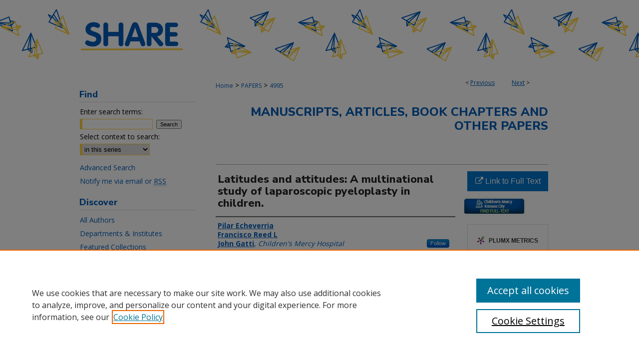

--- FILE ---
content_type: text/html; charset=UTF-8
request_url: https://scholarlyexchange.childrensmercy.org/papers/4995/
body_size: 9437
content:

<!DOCTYPE html>
<html lang="en">
<head><!-- inj yui3-seed: --><script type='text/javascript' src='//cdnjs.cloudflare.com/ajax/libs/yui/3.6.0/yui/yui-min.js'></script><script type='text/javascript' src='//ajax.googleapis.com/ajax/libs/jquery/1.10.2/jquery.min.js'></script><!-- Adobe Analytics --><script type='text/javascript' src='https://assets.adobedtm.com/4a848ae9611a/d0e96722185b/launch-d525bb0064d8.min.js'></script><script type='text/javascript' src=/assets/nr_browser_production.js></script>

<!-- def.1 -->
<meta charset="utf-8">
<meta name="viewport" content="width=device-width">
<title>
"Latitudes and attitudes: A multinational study of laparoscopic pyelopl" by Pilar Echeverria, Francisco Reed L et al.
</title>


<!-- FILE article_meta-tags.inc --><!-- FILE: /srv/sequoia/main/data/assets/site/article_meta-tags.inc -->
<meta itemprop="name" content="Latitudes and attitudes: A multinational study of laparoscopic pyeloplasty in children.">
<meta property="og:title" content="Latitudes and attitudes: A multinational study of laparoscopic pyeloplasty in children.">
<meta name="twitter:title" content="Latitudes and attitudes: A multinational study of laparoscopic pyeloplasty in children.">
<meta property="article:author" content="Pilar Echeverria">
<meta name="author" content="Pilar Echeverria">
<meta property="article:author" content="Francisco Reed L">
<meta name="author" content="Francisco Reed L">
<meta property="article:author" content="John Gatti">
<meta name="author" content="John Gatti">
<meta property="article:author" content="Luis H Braga">
<meta name="author" content="Luis H Braga">
<meta property="article:author" content="Abraham Cherian">
<meta name="author" content="Abraham Cherian">
<meta property="article:author" content="Luis Garcia-Aparicio">
<meta name="author" content="Luis Garcia-Aparicio">
<meta property="article:author" content="Peter Metcalfe">
<meta name="author" content="Peter Metcalfe">
<meta property="article:author" content="Javier Ruiz">
<meta name="author" content="Javier Ruiz">
<meta property="article:author" content="Juan I Bortagaray">
<meta name="author" content="Juan I Bortagaray">
<meta property="article:author" content="Oriol Martin-Sole">
<meta name="author" content="Oriol Martin-Sole">
<meta property="article:author" content="Marc David Leclair">
<meta name="author" content="Marc David Leclair">
<meta property="article:author" content="Anna Bujons">
<meta name="author" content="Anna Bujons">
<meta property="article:author" content="Francisco de Badiola">
<meta name="author" content="Francisco de Badiola">
<meta property="article:author" content="Robert Coleman">
<meta name="author" content="Robert Coleman">
<meta property="article:author" content="Nathalie R Webb">
<meta name="author" content="Nathalie R Webb">
<meta property="article:author" content="Juan Pablo Corbetta">
<meta name="author" content="Juan Pablo Corbetta">
<meta property="article:author" content="Juan Manuel Moldes">
<meta name="author" content="Juan Manuel Moldes">
<meta property="article:author" content="Imran Mushtaq">
<meta name="author" content="Imran Mushtaq">
<meta property="article:author" content="Pedro-Jose Lopez">
<meta name="author" content="Pedro-Jose Lopez">
<meta name="robots" content="noodp, noydir">
<meta name="description" content="PURPOSE: The Anderson-Hynes technique has been the treatment of choice for primary ureteropelvic junction obstruction in children. Laparoscopic approach has shown similar outcomes to open, with advantages of shorter hospital stay and less pain. We reviewed the experience of 11 geographically diverse, tertiary pediatric urology institutions focusing on the outcomes and complications of laparoscopic pyeloplasty.
MATERIALS AND METHODS: A descriptive, retrospective study was conducted evaluating patients undergoing Anderson-Hynes dismembered laparoscopic pyeloplasty. Centers from four different continents participated. Demographic data, perioperative management, results, and complications are described.
RESULTS: Over a 9-year period, 744 laparoscopic pyeloplasties were performed in 743 patients. Mean follow-up was 31 months (6-120m). Mean age at surgery was 82 months (1 w-19 y). Median operative time was 177 min. An internal stent was placed in 648 patients (87%). A catheter was placed for bladder drainage in 702 patients (94%). Conversion to open pyeloplasty was necessary in seven patients. Average length of hospital stay was 2.8 days. Mean time of analgesic requirement was 3.2 days. Complications, according to Clavien-Dindo classification, were observed in 56 patients (7.5%); 10 (1%) were Clavien-Dindo IIIb. Treatment failure occurred in 35 cases with 30 requiring redo pyeloplasty (4%) and 5 cases requiring nephrectomy (0.6%).
CONCLUSION: We have described the laparoscopic pyeloplasty experience of institutions with diverse cultural and economic backgrounds. They had very similar outcomes, in agreement with previously published data. Based on these findings, we conclude that laparoscopic pyeloplasty is safe and successful in diverse geographics areas of the world.">
<meta itemprop="description" content="PURPOSE: The Anderson-Hynes technique has been the treatment of choice for primary ureteropelvic junction obstruction in children. Laparoscopic approach has shown similar outcomes to open, with advantages of shorter hospital stay and less pain. We reviewed the experience of 11 geographically diverse, tertiary pediatric urology institutions focusing on the outcomes and complications of laparoscopic pyeloplasty.
MATERIALS AND METHODS: A descriptive, retrospective study was conducted evaluating patients undergoing Anderson-Hynes dismembered laparoscopic pyeloplasty. Centers from four different continents participated. Demographic data, perioperative management, results, and complications are described.
RESULTS: Over a 9-year period, 744 laparoscopic pyeloplasties were performed in 743 patients. Mean follow-up was 31 months (6-120m). Mean age at surgery was 82 months (1 w-19 y). Median operative time was 177 min. An internal stent was placed in 648 patients (87%). A catheter was placed for bladder drainage in 702 patients (94%). Conversion to open pyeloplasty was necessary in seven patients. Average length of hospital stay was 2.8 days. Mean time of analgesic requirement was 3.2 days. Complications, according to Clavien-Dindo classification, were observed in 56 patients (7.5%); 10 (1%) were Clavien-Dindo IIIb. Treatment failure occurred in 35 cases with 30 requiring redo pyeloplasty (4%) and 5 cases requiring nephrectomy (0.6%).
CONCLUSION: We have described the laparoscopic pyeloplasty experience of institutions with diverse cultural and economic backgrounds. They had very similar outcomes, in agreement with previously published data. Based on these findings, we conclude that laparoscopic pyeloplasty is safe and successful in diverse geographics areas of the world.">
<meta name="twitter:description" content="PURPOSE: The Anderson-Hynes technique has been the treatment of choice for primary ureteropelvic junction obstruction in children. Laparoscopic approach has shown similar outcomes to open, with advantages of shorter hospital stay and less pain. We reviewed the experience of 11 geographically diverse, tertiary pediatric urology institutions focusing on the outcomes and complications of laparoscopic pyeloplasty.
MATERIALS AND METHODS: A descriptive, retrospective study was conducted evaluating patients undergoing Anderson-Hynes dismembered laparoscopic pyeloplasty. Centers from four different continents participated. Demographic data, perioperative management, results, and complications are described.
RESULTS: Over a 9-year period, 744 laparoscopic pyeloplasties were performed in 743 patients. Mean follow-up was 31 months (6-120m). Mean age at surgery was 82 months (1 w-19 y). Median operative time was 177 min. An internal stent was placed in 648 patients (87%). A catheter was placed for bladder drainage in 702 patients (94%). Conversion to open pyeloplasty was necessary in seven patients. Average length of hospital stay was 2.8 days. Mean time of analgesic requirement was 3.2 days. Complications, according to Clavien-Dindo classification, were observed in 56 patients (7.5%); 10 (1%) were Clavien-Dindo IIIb. Treatment failure occurred in 35 cases with 30 requiring redo pyeloplasty (4%) and 5 cases requiring nephrectomy (0.6%).
CONCLUSION: We have described the laparoscopic pyeloplasty experience of institutions with diverse cultural and economic backgrounds. They had very similar outcomes, in agreement with previously published data. Based on these findings, we conclude that laparoscopic pyeloplasty is safe and successful in diverse geographics areas of the world.">
<meta property="og:description" content="PURPOSE: The Anderson-Hynes technique has been the treatment of choice for primary ureteropelvic junction obstruction in children. Laparoscopic approach has shown similar outcomes to open, with advantages of shorter hospital stay and less pain. We reviewed the experience of 11 geographically diverse, tertiary pediatric urology institutions focusing on the outcomes and complications of laparoscopic pyeloplasty.
MATERIALS AND METHODS: A descriptive, retrospective study was conducted evaluating patients undergoing Anderson-Hynes dismembered laparoscopic pyeloplasty. Centers from four different continents participated. Demographic data, perioperative management, results, and complications are described.
RESULTS: Over a 9-year period, 744 laparoscopic pyeloplasties were performed in 743 patients. Mean follow-up was 31 months (6-120m). Mean age at surgery was 82 months (1 w-19 y). Median operative time was 177 min. An internal stent was placed in 648 patients (87%). A catheter was placed for bladder drainage in 702 patients (94%). Conversion to open pyeloplasty was necessary in seven patients. Average length of hospital stay was 2.8 days. Mean time of analgesic requirement was 3.2 days. Complications, according to Clavien-Dindo classification, were observed in 56 patients (7.5%); 10 (1%) were Clavien-Dindo IIIb. Treatment failure occurred in 35 cases with 30 requiring redo pyeloplasty (4%) and 5 cases requiring nephrectomy (0.6%).
CONCLUSION: We have described the laparoscopic pyeloplasty experience of institutions with diverse cultural and economic backgrounds. They had very similar outcomes, in agreement with previously published data. Based on these findings, we conclude that laparoscopic pyeloplasty is safe and successful in diverse geographics areas of the world.">
<meta name="keywords" content="Attitude; Kidney Pelvis; Laparoscopy; Retrospective Studies; Treatment Outcome; Ureteral Obstruction; Urologic Surgical Procedures">
<meta name="bepress_citation_journal_title" content="J Pediatr Urol">
<meta name="bepress_citation_firstpage" content="86.e1">
<meta name="bepress_citation_author" content="Echeverria, Pilar">
<meta name="bepress_citation_author" content="Reed L, Francisco">
<meta name="bepress_citation_author" content="Gatti, John">
<meta name="bepress_citation_author_institution" content="Children's Mercy Hospital">
<meta name="bepress_citation_author" content="Braga, Luis H">
<meta name="bepress_citation_author" content="Cherian, Abraham">
<meta name="bepress_citation_author" content="Garcia-Aparicio, Luis">
<meta name="bepress_citation_author" content="Metcalfe, Peter">
<meta name="bepress_citation_author" content="Ruiz, Javier">
<meta name="bepress_citation_author" content="Bortagaray, Juan I">
<meta name="bepress_citation_author" content="Martin-Sole, Oriol">
<meta name="bepress_citation_author" content="Leclair, Marc David">
<meta name="bepress_citation_author" content="Bujons, Anna">
<meta name="bepress_citation_author" content="de Badiola, Francisco">
<meta name="bepress_citation_author" content="Coleman, Robert">
<meta name="bepress_citation_author" content="Webb, Nathalie R">
<meta name="bepress_citation_author" content="Corbetta, Juan Pablo">
<meta name="bepress_citation_author" content="Moldes, Juan Manuel">
<meta name="bepress_citation_author" content="Mushtaq, Imran">
<meta name="bepress_citation_author" content="Lopez, Pedro-Jose">
<meta name="bepress_citation_title" content="Latitudes and attitudes: A multinational study of laparoscopic pyeloplasty in children.">
<meta name="bepress_citation_date" content="2023">
<meta name="bepress_citation_volume" content="19">
<meta name="bepress_citation_issue" content="1">
<!-- FILE: /srv/sequoia/main/data/assets/site/ir_download_link.inc -->
<!-- FILE: /srv/sequoia/main/data/assets/site/article_meta-tags.inc (cont) -->
<meta name="bepress_citation_abstract_html_url" content="https://scholarlyexchange.childrensmercy.org/papers/4995">
<meta name="bepress_citation_pmid" content="36336623">
<meta name="bepress_citation_online_date" content="2023/2/16">
<meta name="viewport" content="width=device-width">
<!-- Additional Twitter data -->
<meta name="twitter:card" content="summary">
<!-- Additional Open Graph data -->
<meta property="og:type" content="article">
<meta property="og:url" content="https://scholarlyexchange.childrensmercy.org/papers/4995">
<meta property="og:site_name" content="SHARE @ Children's Mercy">




<!-- FILE: article_meta-tags.inc (cont) -->
<meta name="bepress_is_article_cover_page" content="1">


<!-- sh.1 -->
<link rel="stylesheet" href="/ir-style.css" type="text/css" media="screen">
<link rel="stylesheet" href="/ir-custom.css" type="text/css" media="screen">
<link rel="stylesheet" href="../ir-custom.css" type="text/css" media="screen">
<link rel="stylesheet" href="/ir-local.css" type="text/css" media="screen">
<link rel="stylesheet" href="../ir-local.css" type="text/css" media="screen">
<link rel="stylesheet" href="/ir-print.css" type="text/css" media="print">
<link type="text/css" rel="stylesheet" href="/assets/floatbox/floatbox.css">
<link rel="alternate" type="application/rss+xml" title="Site Feed" href="/recent.rss">
<link rel="shortcut icon" href="/favicon.ico" type="image/x-icon">
<!--[if IE]>
<link rel="stylesheet" href="/ir-ie.css" type="text/css" media="screen">
<![endif]-->

<!-- JS  -->
<script type="text/javascript" src="/assets/jsUtilities.js"></script>
<script type="text/javascript" src="/assets/footnoteLinks.js"></script>
<script type="text/javascript" src="/assets/scripts/yui-init.pack.js"></script>
<script type="text/javascript" src="/assets/scripts/bepress-init.debug.js"></script>
<script type="text/javascript" src="/assets/scripts/JumpListYUI.pack.js"></script>

<!-- end sh.1 -->




<script type="text/javascript">var pageData = {"page":{"environment":"prod","productName":"bpdg","language":"en","name":"ir_series:article","businessUnit":"els:rp:st"},"visitor":{}};</script>

</head>
<body id="geo-series">
<!-- FILE /srv/sequoia/main/data/scholarlyexchange.childrensmercy.org/assets/header.pregen --><!-- FILE: /srv/sequoia/main/data/assets/site/mobile_nav.inc --><!--[if !IE]>-->
<script src="/assets/scripts/dc-mobile/dc-responsive-nav.js"></script>

<header id="mobile-nav" class="nav-down device-fixed-height" style="visibility: hidden;">
  
  
  <nav class="nav-collapse">
    <ul>
      <li class="menu-item active device-fixed-width"><a href="https://scholarlyexchange.childrensmercy.org" title="Home" data-scroll >Home</a></li>
      <li class="menu-item device-fixed-width"><a href="https://scholarlyexchange.childrensmercy.org/do/search/advanced/" title="Search" data-scroll ><i class="icon-search"></i> Search</a></li>
      <li class="menu-item device-fixed-width"><a href="https://scholarlyexchange.childrensmercy.org/communities.html" title="Browse" data-scroll >Browse Collections</a></li>
      <li class="menu-item device-fixed-width"><a href="/cgi/myaccount.cgi?context=papers" title="My Account" data-scroll >My Account</a></li>
      <li class="menu-item device-fixed-width"><a href="https://scholarlyexchange.childrensmercy.org/about.html" title="About" data-scroll >About</a></li>
      <li class="menu-item device-fixed-width"><a href="https://network.bepress.com" title="Digital Commons Network" data-scroll ><img width="16" height="16" alt="DC Network" style="vertical-align:top;" src="/assets/md5images/8e240588cf8cd3a028768d4294acd7d3.png"> Digital Commons Network™</a></li>
    </ul>
  </nav>
</header>

<script src="/assets/scripts/dc-mobile/dc-mobile-nav.js"></script>
<!--<![endif]-->
<!-- FILE: /srv/sequoia/main/data/scholarlyexchange.childrensmercy.org/assets/header.pregen (cont) -->



<div id="childrensmercy">
	<div id="container">
		<a href="#main" class="skiplink" accesskey="2" >Skip to main content</a>

					
			<div id="header" role="banner">
				<a href="https://scholarlyexchange.childrensmercy.org" id="banner_link" title="SHARE @ Children's Mercy" >
					<img id="banner_image" alt="SHARE @ Children's Mercy" width='980' height='142' src="/assets/md5images/c3d9ed1a139ab2c43e0abd5347a0ff4b.png">
				</a>	
				
			</div>
		

		<div id="wrapper">
			<div id="content">
				<div id="main" class="text" role="main">

<script type="text/javascript" src="/assets/floatbox/floatbox.js"></script>  
<!-- FILE: /srv/sequoia/main/data/assets/site/article_pager.inc -->

<div id="breadcrumb"><ul id="pager">

                
                 
<li>&lt; <a href="https://scholarlyexchange.childrensmercy.org/papers/4947" class="ignore" >Previous</a></li>
        
        
        

                
                 
<li><a href="https://scholarlyexchange.childrensmercy.org/papers/4897" class="ignore" >Next</a> &gt;</li>
        
        
        
<li>&nbsp;</li></ul><div class="crumbs"><!-- FILE: /srv/sequoia/main/data/assets/site/ir_breadcrumb.inc -->

<div class="crumbs" role="navigation" aria-label="Breadcrumb">
	<p>
	
	
			<a href="https://scholarlyexchange.childrensmercy.org" class="ignore" >Home</a>
	
	
	
	
	
	
	
	
	
	
	 <span aria-hidden="true">&gt;</span> 
		<a href="https://scholarlyexchange.childrensmercy.org/papers" class="ignore" >PAPERS</a>
	
	
	
	
	
	 <span aria-hidden="true">&gt;</span> 
		<a href="https://scholarlyexchange.childrensmercy.org/papers/4995" class="ignore" aria-current="page" >4995</a>
	
	
	
	</p>
</div>


<!-- FILE: /srv/sequoia/main/data/assets/site/article_pager.inc (cont) --></div>
</div>
<!-- FILE: /srv/sequoia/main/data/assets/site/ir_series/article/index.html (cont) -->
<!-- FILE: /srv/sequoia/main/data/assets/site/ir_series/article/article_info.inc --><!-- FILE: /srv/sequoia/main/data/assets/site/openurl.inc -->

























<!-- FILE: /srv/sequoia/main/data/assets/site/ir_series/article/article_info.inc (cont) -->
<!-- FILE: /srv/sequoia/main/data/assets/site/ir_download_link.inc -->









	
	
	
    
    
    
	
	
	
	
	
		
		
	
	

<!-- FILE: /srv/sequoia/main/data/assets/site/ir_series/article/article_info.inc (cont) -->
<!-- FILE: /srv/sequoia/main/data/assets/site/ir_series/article/ir_article_header.inc -->


<div id="series-header">
<!-- FILE: /srv/sequoia/main/data/assets/site/ir_series/ir_series_logo.inc -->



 





<!-- FILE: /srv/sequoia/main/data/assets/site/ir_series/article/ir_article_header.inc (cont) --><h2 id="series-title"><a href="https://scholarlyexchange.childrensmercy.org/papers" >Manuscripts, Articles, Book Chapters and Other Papers</a></h2></div>
<div style="clear: both">&nbsp;</div>

<div id="sub">
<div id="alpha">
<!-- FILE: /srv/sequoia/main/data/assets/site/ir_series/article/article_info.inc (cont) --><div id='title' class='element'>
<h1>Latitudes and attitudes: A multinational study of laparoscopic pyeloplasty in children.</h1>
</div>
<div class='clear'></div>
<div id='authors' class='element'>
<h2 class='visually-hidden'>Creator(s)</h2>
<p class="author"><a href='https://scholarlyexchange.childrensmercy.org/do/search/?q=author%3A%22Pilar%20Echeverria%22&start=0&context=9992803'><strong>Pilar Echeverria</strong></a><br />
<a href='https://scholarlyexchange.childrensmercy.org/do/search/?q=author%3A%22Francisco%20Reed%20L%22&start=0&context=9992803'><strong>Francisco Reed L</strong></a><br />
<a href='https://scholarlyexchange.childrensmercy.org/do/search/?q=%28author%3A%22John%20Gatti%22%20AND%20-bp_author_id%3A%5B%2A%20TO%20%2A%5D%29%20OR%20bp_author_id%3A%28%22bbdc4354-608e-454f-8e5b-000a941454ec%22%29&start=0&context=9992803'><strong>John Gatti</strong>, <em>Children's Mercy Hospital</em></a><a rel="nofollow" href="https://network.bepress.com/api/follow/subscribe?user=OWY2NDdkNTQwMWM2NDQ2MQ%3D%3D&amp;institution=OTc2OGMxMDBkODJlNjMzMQ%3D%3D&amp;format=html" data-follow-set="user:OWY2NDdkNTQwMWM2NDQ2MQ== institution:OTc2OGMxMDBkODJlNjMzMQ==" title="Follow John Gatti" class="btn followable">Follow</a><br />
<a href='https://scholarlyexchange.childrensmercy.org/do/search/?q=author%3A%22Luis%20H.%20Braga%22&start=0&context=9992803'><strong>Luis H. Braga</strong></a><br />
<a href='https://scholarlyexchange.childrensmercy.org/do/search/?q=author%3A%22Abraham%20Cherian%22&start=0&context=9992803'><strong>Abraham Cherian</strong></a><br />
<a href='https://scholarlyexchange.childrensmercy.org/do/search/?q=author%3A%22Luis%20Garcia-Aparicio%22&start=0&context=9992803'><strong>Luis Garcia-Aparicio</strong></a><br />
<a href='https://scholarlyexchange.childrensmercy.org/do/search/?q=author%3A%22Peter%20Metcalfe%22&start=0&context=9992803'><strong>Peter Metcalfe</strong></a><br />
<a href='https://scholarlyexchange.childrensmercy.org/do/search/?q=author%3A%22Javier%20Ruiz%22&start=0&context=9992803'><strong>Javier Ruiz</strong></a><br />
<a href='https://scholarlyexchange.childrensmercy.org/do/search/?q=author%3A%22Juan%20I.%20Bortagaray%22&start=0&context=9992803'><strong>Juan I. Bortagaray</strong></a><br />
<a href='https://scholarlyexchange.childrensmercy.org/do/search/?q=author%3A%22Oriol%20Martin-Sole%22&start=0&context=9992803'><strong>Oriol Martin-Sole</strong></a><br />
<a href='https://scholarlyexchange.childrensmercy.org/do/search/?q=author%3A%22Marc%20David%20Leclair%22&start=0&context=9992803'><strong>Marc David Leclair</strong></a><br />
<a href='https://scholarlyexchange.childrensmercy.org/do/search/?q=author%3A%22Anna%20Bujons%22&start=0&context=9992803'><strong>Anna Bujons</strong></a><br />
<a href='https://scholarlyexchange.childrensmercy.org/do/search/?q=author%3A%22Francisco%20de%20Badiola%22&start=0&context=9992803'><strong>Francisco de Badiola</strong></a><br />
<a href='https://scholarlyexchange.childrensmercy.org/do/search/?q=author%3A%22Robert%20Coleman%22&start=0&context=9992803'><strong>Robert Coleman</strong></a><br />
<a href='https://scholarlyexchange.childrensmercy.org/do/search/?q=author%3A%22Nathalie%20R.%20Webb%22&start=0&context=9992803'><strong>Nathalie R. Webb</strong></a><br />
<a href='https://scholarlyexchange.childrensmercy.org/do/search/?q=author%3A%22Juan%20Pablo%20Corbetta%22&start=0&context=9992803'><strong>Juan Pablo Corbetta</strong></a><br />
<a href='https://scholarlyexchange.childrensmercy.org/do/search/?q=author%3A%22Juan%20Manuel%20Moldes%22&start=0&context=9992803'><strong>Juan Manuel Moldes</strong></a><br />
<a href='https://scholarlyexchange.childrensmercy.org/do/search/?q=author%3A%22Imran%20Mushtaq%22&start=0&context=9992803'><strong>Imran Mushtaq</strong></a><br />
<a href='https://scholarlyexchange.childrensmercy.org/do/search/?q=author%3A%22Pedro-Jose%20Lopez%22&start=0&context=9992803'><strong>Pedro-Jose Lopez</strong></a><br />
</p></div>
<div class='clear'></div>
<div id='document_type' class='element'>
<h2 class='field-heading'>Document Type</h2>
<p>Article</p>
</div>
<div class='clear'></div>
<div id='publication_date' class='element'>
<h2 class='field-heading'>Publication Date</h2>
<p>2-2023</p>
</div>
<div class='clear'></div>
<div id='cmkc_identifier' class='element'>
<h2 class='field-heading'>Identifier</h2>
<p>DOI: 10.1016/j.jpurol.2022.10.005</p>
</div>
<div class='clear'></div>
<div id='abstract' class='element'>
<h2 class='field-heading'>Abstract</h2>
<p>PURPOSE: The Anderson-Hynes technique has been the treatment of choice for primary ureteropelvic junction obstruction in children. Laparoscopic approach has shown similar outcomes to open, with advantages of shorter hospital stay and less pain. We reviewed the experience of 11 geographically diverse, tertiary pediatric urology institutions focusing on the outcomes and complications of laparoscopic pyeloplasty.</p>
<p>MATERIALS AND METHODS: A descriptive, retrospective study was conducted evaluating patients undergoing Anderson-Hynes dismembered laparoscopic pyeloplasty. Centers from four different continents participated. Demographic data, perioperative management, results, and complications are described.</p>
<p>RESULTS: Over a 9-year period, 744 laparoscopic pyeloplasties were performed in 743 patients. Mean follow-up was 31 months (6-120m). Mean age at surgery was 82 months (1 w-19 y). Median operative time was 177 min. An internal stent was placed in 648 patients (87%). A catheter was placed for bladder drainage in 702 patients (94%). Conversion to open pyeloplasty was necessary in seven patients. Average length of hospital stay was 2.8 days. Mean time of analgesic requirement was 3.2 days. Complications, according to Clavien-Dindo classification, were observed in 56 patients (7.5%); 10 (1%) were Clavien-Dindo IIIb. Treatment failure occurred in 35 cases with 30 requiring redo pyeloplasty (4%) and 5 cases requiring nephrectomy (0.6%).</p>
<p>CONCLUSION: We have described the laparoscopic pyeloplasty experience of institutions with diverse cultural and economic backgrounds. They had very similar outcomes, in agreement with previously published data. Based on these findings, we conclude that laparoscopic pyeloplasty is safe and successful in diverse geographics areas of the world.</p>
</div>
<div class='clear'></div>
<div id='source_publication' class='element'>
<h2 class='field-heading'>Journal Title</h2>
<p>J Pediatr Urol</p>
</div>
<div class='clear'></div>
<div id='volnum' class='element'>
<h2 class='field-heading'>Volume</h2>
<p>19</p>
</div>
<div class='clear'></div>
<div id='issnum' class='element'>
<h2 class='field-heading'>Issue</h2>
<p>1</p>
</div>
<div class='clear'></div>
<div id='fpage' class='element'>
<h2 class='field-heading'>First Page</h2>
<p>86.e1</p>
</div>
<div class='clear'></div>
<div id='lpage' class='element'>
<h2 class='field-heading'>Last Page</h2>
<p>86.e6</p>
</div>
<div class='clear'></div>
<div id='subject_area' class='element'>
<h2 class='field-heading'>MeSH Keywords</h2>
<p>Child; Humans; Attitude; Kidney Pelvis; Laparoscopy; Retrospective Studies; Treatment Outcome; Ureteral Obstruction; Urologic Surgical Procedures</p>
</div>
<div class='clear'></div>
<div id='pubmedid' class='element'>
<h2 class='field-heading'>PubMed ID</h2>
<p>36336623</p>
</div>
<div class='clear'></div>
<div id='keywords' class='element'>
<h2 class='field-heading'>Keywords</h2>
<p>Attitude; Kidney Pelvis; Laparoscopy; Retrospective Studies; Treatment Outcome; Ureteral Obstruction; Urologic Surgical Procedures</p>
</div>
<div class='clear'></div>
<div id='recommended_citation' class='element'>
<h2 class='field-heading'>Recommended Citation</h2>
<p class='citation'>Echeverria P, Reed L F, Gatti JM, et al. Latitudes and attitudes: A multinational study of laparoscopic pyeloplasty in children. J Pediatr Urol. 2023;19(1):86.e1-86.e6. doi:10.1016/j.jpurol.2022.10.005</p>
</div>
<div class='clear'></div>
</div>
    </div>
    <div id='beta_7-3'>
<!-- FILE: /srv/sequoia/main/data/assets/site/info_box_7_3.inc --><!-- FILE: /srv/sequoia/main/data/assets/site/openurl.inc -->

























<!-- FILE: /srv/sequoia/main/data/assets/site/info_box_7_3.inc (cont) -->
<!-- FILE: /srv/sequoia/main/data/assets/site/ir_download_link.inc -->









	
	
	
    
    
    
	
	
	
	
	
		
		
	
	

<!-- FILE: /srv/sequoia/main/data/assets/site/info_box_7_3.inc (cont) -->


	<!-- FILE: /srv/sequoia/main/data/assets/site/info_box_download_button.inc --><div class="aside download-button">
    <a id="remote-link" class="btn" href="https://linkinghub.elsevier.com/retrieve/pii/S1477-5131(22)00403-X" title="Link opens in new window" target="_blank" > 
    	<i class="icon-external-link" aria-hidden="true"></i>
      Link to Full Text
    </a>
</div>


<!-- FILE: /srv/sequoia/main/data/assets/site/info_box_7_3.inc (cont) -->
	<!-- FILE: /srv/sequoia/main/data/assets/site/info_box_embargo.inc -->
<!-- FILE: /srv/sequoia/main/data/assets/site/info_box_7_3.inc (cont) -->

<!-- FILE: /srv/sequoia/main/data/journals/scholarlyexchange.childrensmercy.org/papers/assets/info_box_custom_upper.inc -->


	<a href="https://childrensmercy.ovidds.com/resolver/2646?sid=Entrez:PubMed&id=pmid:36336623" id="ext_link" title="Library Record" target="_blank" ><img alt="Library Record" width='127' height='41' src="../../assets/md5images/8b90a5690affd569d8e16f675ec28b53.png">
	</a>
<!-- FILE: /srv/sequoia/main/data/assets/site/info_box_7_3.inc (cont) -->
<!-- FILE: /srv/sequoia/main/data/assets/site/info_box_openurl.inc -->
<!-- FILE: /srv/sequoia/main/data/assets/site/info_box_7_3.inc (cont) -->

<!-- FILE: /srv/sequoia/main/data/assets/site/info_box_article_metrics.inc -->






<div id="article-stats" class="aside hidden">

    <p class="article-downloads-wrapper hidden"><span id="article-downloads"></span> DOWNLOADS</p>
    <p class="article-stats-date hidden">Since February 16, 2023</p>

    <p class="article-plum-metrics">
        <a href="https://plu.mx/plum/a/?repo_url=https://scholarlyexchange.childrensmercy.org/papers/4995" class="plumx-plum-print-popup plum-bigben-theme" data-badge="true" data-hide-when-empty="true" ></a>
    </p>
</div>
<script type="text/javascript" src="//cdn.plu.mx/widget-popup.js"></script>





<!-- Article Download Counts -->
<script type="text/javascript" src="/assets/scripts/article-downloads.pack.js"></script>
<script type="text/javascript">
    insertDownloads(33701293);
</script>


<!-- Add border to Plum badge & download counts when visible -->
<script>
// bind to event when PlumX widget loads
jQuery('body').bind('plum:widget-load', function(e){
// if Plum badge is visible
  if (jQuery('.PlumX-Popup').length) {
// remove 'hidden' class
  jQuery('#article-stats').removeClass('hidden');
  jQuery('.article-stats-date').addClass('plum-border');
  }
});
// bind to event when page loads
jQuery(window).bind('load',function(e){
// if DC downloads are visible
  if (jQuery('#article-downloads').text().length > 0) {
// add border to aside
  jQuery('#article-stats').removeClass('hidden');
  }
});
</script>



<!-- Adobe Analytics: Download Click Tracker -->
<script>

$(function() {

  // Download button click event tracker for PDFs
  $(".aside.download-button").on("click", "a#pdf", function(event) {
    pageDataTracker.trackEvent('navigationClick', {
      link: {
          location: 'aside download-button',
          name: 'pdf'
      }
    });
  });

  // Download button click event tracker for native files
  $(".aside.download-button").on("click", "a#native", function(event) {
    pageDataTracker.trackEvent('navigationClick', {
        link: {
            location: 'aside download-button',
            name: 'native'
        }
     });
  });

});

</script>
<!-- FILE: /srv/sequoia/main/data/assets/site/info_box_7_3.inc (cont) -->



	<!-- FILE: /srv/sequoia/main/data/assets/site/info_box_disciplines.inc -->




	
		
	



<!-- FILE: /srv/sequoia/main/data/assets/site/info_box_7_3.inc (cont) -->

<!-- FILE: /srv/sequoia/main/data/assets/site/bookmark_widget.inc -->

<div id="share" class="aside">
<h2>Share</h2>
	
	<div class="a2a_kit a2a_kit_size_24 a2a_default_style">
    	<a class="a2a_button_facebook"></a>
    	<a class="a2a_button_linkedin"></a>
		<a class="a2a_button_whatsapp"></a>
		<a class="a2a_button_email"></a>
    	<a class="a2a_dd"></a>
    	<script async src="https://static.addtoany.com/menu/page.js"></script>
	</div>
</div>

<!-- FILE: /srv/sequoia/main/data/assets/site/info_box_7_3.inc (cont) -->
<!-- FILE: /srv/sequoia/main/data/assets/site/info_box_geolocate.inc --><!-- FILE: /srv/sequoia/main/data/assets/site/ir_geolocate_enabled_and_displayed.inc -->

<!-- FILE: /srv/sequoia/main/data/assets/site/info_box_geolocate.inc (cont) -->

<!-- FILE: /srv/sequoia/main/data/assets/site/info_box_7_3.inc (cont) -->

	<!-- FILE: /srv/sequoia/main/data/assets/site/zotero_coins.inc -->

<span class="Z3988" title="ctx_ver=Z39.88-2004&amp;rft_val_fmt=info%3Aofi%2Ffmt%3Akev%3Amtx%3Ajournal&amp;rft_id=https%3A%2F%2Fscholarlyexchange.childrensmercy.org%2Fpapers%2F4995&amp;rft.atitle=Latitudes%20and%20attitudes%3A%20A%20multinational%20study%20of%20laparoscopic%20pyeloplasty%20in%20children.&amp;rft.aufirst=Pilar&amp;rft.aulast=Echeverria&amp;rft.au=Francisco%20Reed%20L&amp;rft.au=John%20Gatti&amp;rft.au=Luis%20Braga&amp;rft.au=Abraham%20Cherian&amp;rft.au=Luis%20Garcia-Aparicio&amp;rft.au=Peter%20Metcalfe&amp;rft.au=Javier%20Ruiz&amp;rft.au=Juan%20Bortagaray&amp;rft.au=Oriol%20Martin-Sole&amp;rft.au=Marc%20David%20Leclair&amp;rft.au=Anna%20Bujons&amp;rft.au=Francisco%20de%20Badiola&amp;rft.au=Robert%20Coleman&amp;rft.au=Nathalie%20Webb&amp;rft.au=Juan%20Pablo%20Corbetta&amp;rft.au=Juan%20Manuel%20Moldes&amp;rft.au=Imran%20Mushtaq&amp;rft.au=Pedro-Jose%20Lopez&amp;rft.jtitle=J%20Pediatr%20Urol&amp;rft.volume=19&amp;rft.issue=1&amp;rft.spage=86.e1&amp;rft.epage=86.e6&amp;rft.date=2023-02-01">COinS</span>
<!-- FILE: /srv/sequoia/main/data/assets/site/info_box_7_3.inc (cont) -->

<!-- FILE: /srv/sequoia/main/data/journals/scholarlyexchange.childrensmercy.org/papers/assets/info_box_custom_lower.inc -->

<!-- BEGIN Altmetric code -->   

<div id='pubmed-altmetric' class='aside'>
    <div class='altmetric-embed' data-badge-popover="right" data-badge-type='donut' data-pmid="36336623" data-hide-no-mentions="true"></div>
    <script type='text/javascript' src='https://embed.altmetric.com/assets/embed.js'></script>
</div>
<div class='clear'></div>

   
<!-- END Altmetric Code --><!-- FILE: /srv/sequoia/main/data/assets/site/info_box_7_3.inc (cont) -->
<!-- FILE: /srv/sequoia/main/data/assets/site/ir_series/article/article_info.inc (cont) --></div>

<div class='clear'>&nbsp;</div>
<!-- FILE: /srv/sequoia/main/data/assets/site/ir_article_custom_fields.inc -->

<!-- FILE: /srv/sequoia/main/data/assets/site/ir_series/article/article_info.inc (cont) -->

<!-- FILE: /srv/sequoia/main/data/assets/site/ir_series/article/index.html (cont) -->
<!-- FILE /srv/sequoia/main/data/assets/site/footer.pregen --></div>
	<div class="verticalalign">&nbsp;</div>
	<div class="clear">&nbsp;</div>

</div>

	<div id="sidebar" role="complementary">
	<!-- FILE: /srv/sequoia/main/data/assets/site/ir_sidebar_7_8.inc -->

	<!-- FILE: /srv/sequoia/main/data/assets/site/ir_sidebar_sort_sba.inc --><!-- FILE: /srv/sequoia/main/data/assets/site/ir_sidebar_custom_upper_7_8.inc -->

<!-- FILE: /srv/sequoia/main/data/assets/site/ir_sidebar_sort_sba.inc (cont) -->
<!-- FILE: /srv/sequoia/main/data/assets/site/ir_sidebar_search_7_8.inc --><h2>Find</h2>


	
<form method='get' action='https://scholarlyexchange.childrensmercy.org/do/search/' id="sidebar-search">
	<label for="search" accesskey="4">
		Enter search terms:
	</label>
		<div>
			<span class="border">
				<input type="text" name='q' class="search" id="search">
			</span> 
			<input type="submit" value="Search" class="searchbutton" style="font-size:11px;">
		</div>
	<label for="context">
		Select context to search:
	</label> 
		<div>
			<span class="border">
				<select name="fq" id="context">
					
					
						<option value='virtual_ancestor_link:"https://scholarlyexchange.childrensmercy.org/papers"'>in this series</option>
					
					
					
					<option value='virtual_ancestor_link:"https://scholarlyexchange.childrensmercy.org"'>in this repository</option>
					<option value='virtual_ancestor_link:"http:/"'>across all repositories</option>
				</select>
			</span>
		</div>
</form>

<p class="advanced">
	
	
		<a href="https://scholarlyexchange.childrensmercy.org/do/search/advanced/?fq=virtual_ancestor_link:%22https://scholarlyexchange.childrensmercy.org/papers%22" >
			Advanced Search
		</a>
	
</p>
<!-- FILE: /srv/sequoia/main/data/assets/site/ir_sidebar_sort_sba.inc (cont) -->
<!-- FILE: /srv/sequoia/main/data/assets/site/ir_sidebar_notify_7_8.inc -->


	<ul id="side-notify">
		<li class="notify">
			<a href="https://scholarlyexchange.childrensmercy.org/papers/announcements.html" title="Email or RSS Notifications" >
				Notify me via email or <acronym title="Really Simple Syndication">RSS</acronym>
			</a>
		</li>
	</ul>



<!-- FILE: /srv/sequoia/main/data/assets/site/urc_badge.inc -->






<!-- FILE: /srv/sequoia/main/data/assets/site/ir_sidebar_notify_7_8.inc (cont) -->

<!-- FILE: /srv/sequoia/main/data/assets/site/ir_sidebar_sort_sba.inc (cont) -->
<!-- FILE: /srv/sequoia/main/data/assets/site/ir_sidebar_custom_middle_7_8.inc --><!-- FILE: /srv/sequoia/main/data/assets/site/ir_sidebar_sort_sba.inc (cont) -->
<!-- FILE: /srv/sequoia/main/data/scholarlyexchange.childrensmercy.org/assets/ir_sidebar_browse.inc --><h2>Discover</h2>
<ul id="side-browse">



<li class="author"><a href="https://scholarlyexchange.childrensmercy.org/authors.html" title="All Authors" >All Authors</a></li>
<li><a href="https://scholarlyexchange.childrensmercy.org/departments" title="Departments & Institutes" >Departments & Institutes</a></li>
<li><a href="https://scholarlyexchange.childrensmercy.org/featured.html" title="Featured Collections
" >Featured Collections
</a></li>
<li><a href="https://scholarlyexchange.childrensmercy.org/spotlight" title="Spotlight Collections" >Spotlight Collections</a></li>
<li><a href="https://scholarlyexchange.childrensmercy.org/exhibit" title="Digital Exhibits" >Digital Exhibits</a></li>

</ul><!-- FILE: /srv/sequoia/main/data/assets/site/ir_sidebar_sort_sba.inc (cont) -->
<!-- FILE: /srv/sequoia/main/data/scholarlyexchange.childrensmercy.org/assets/ir_sidebar_author_7_8.inc --><h2>Connect</h2>






	<ul id="side-author">
		<li class="submit">
			<a href="https://forms.office.com/r/ZzP8Jh5baD" title="Submit Item" >Submit Item</a>
		</li>
		<li class="about">
			<a href="https://scholarlyexchange.childrensmercy.org/about.html" title="About SHARE" >
				About SHARE
			</a>
		</li>
		<li class="faq">
			<a href="https://scholarlyexchange.childrensmercy.org/faq.html" title="SHARE Policies" >
				SHARE Policies
			</a>
		</li>		
		<li>
			<a href="https://forms.office.com/r/pXN2VA1t4N" title="Feedback Form" >Feedback Form
			</a>
		</li>
		<li>
			<a href="https://scholarlyexchange.childrensmercy.org/cgi/myaccount.cgi?context=" title="My SHARE Account" >
				My SHARE Account
			</a>
		</li>
		<li>
			<a href="https://childrensmercy.ovidds.com/" title="Library Website" >
				Library Website
			</a>
		</li>
		<li>
			<script type="text/javascript">
    //<![CDATA[
        document.write("<a href='mailto:" + "library" + "@" + "cmh.edu" + "'>" + "Contact Us" + "<\/a>")
    //]]>
</script>
		</li>
		
		
		
	</ul>


<!-- FILE: /srv/sequoia/main/data/assets/site/ir_sidebar_sort_sba.inc (cont) -->
<!-- FILE: /srv/sequoia/main/data/assets/site/ir_sidebar_custom_lower_7_8.inc --><!-- FILE: /srv/sequoia/main/data/assets/site/ir_sidebar_homepage_links_7_8.inc -->

<!-- FILE: /srv/sequoia/main/data/assets/site/ir_sidebar_custom_lower_7_8.inc (cont) -->
	



<!-- FILE: /srv/sequoia/main/data/assets/site/ir_sidebar_sort_sba.inc (cont) -->
<!-- FILE: /srv/sequoia/main/data/assets/site/ir_sidebar_sw_links_7_8.inc -->

	
		
	


	<!-- FILE: /srv/sequoia/main/data/assets/site/ir_sidebar_sort_sba.inc (cont) -->

<!-- FILE: /srv/sequoia/main/data/assets/site/ir_sidebar_geolocate.inc --><!-- FILE: /srv/sequoia/main/data/assets/site/ir_geolocate_enabled_and_displayed.inc -->

<!-- FILE: /srv/sequoia/main/data/assets/site/ir_sidebar_geolocate.inc (cont) -->

<!-- FILE: /srv/sequoia/main/data/assets/site/ir_sidebar_sort_sba.inc (cont) -->
<!-- FILE: /srv/sequoia/main/data/scholarlyexchange.childrensmercy.org/assets/ir_sidebar_custom_lowest_7_8.inc --><img alt="Children's Mercy Kansas City Library Services" width='220' height='88' src="/assets/md5images/f43e7f4c25471826c89ecd4869430634.gif">

<!-- FILE: /srv/sequoia/main/data/assets/site/ir_sidebar_sort_sba.inc (cont) -->
<!-- FILE: /srv/sequoia/main/data/assets/site/ir_sidebar_7_8.inc (cont) -->

		



<!-- FILE: /srv/sequoia/main/data/assets/site/footer.pregen (cont) -->
	<div class="verticalalign">&nbsp;</div>
	</div>

</div>

<!-- FILE: /srv/sequoia/main/data/scholarlyexchange.childrensmercy.org/assets/ir_footer_content.inc --><div id="footer" role="contentinfo">
	
	
	<!-- FILE: /srv/sequoia/main/data/assets/site/ir_bepress_logo.inc --><div id="bepress">

<a href="https://www.elsevier.com/solutions/digital-commons" title="Elsevier - Digital Commons" >
	<em>Elsevier - Digital Commons</em>
</a>

</div>
<!-- FILE: /srv/sequoia/main/data/scholarlyexchange.childrensmercy.org/assets/ir_footer_content.inc (cont) -->
	<p>
		<a href="https://scholarlyexchange.childrensmercy.org" title="Home page" accesskey="1" >Home</a> | 
		<a href="https://scholarlyexchange.childrensmercy.org/about.html" title="About" >About</a> | 
		<a href="https://scholarlyexchange.childrensmercy.org/faq.html" title="FAQ" >FAQ</a> | 
		<a href="/cgi/myaccount.cgi?context=papers" title="My Account Page" accesskey="3" >My Account</a> | 
		<a href="https://scholarlyexchange.childrensmercy.org/accessibility.html" title="Accessibility Statement" accesskey="0" >Accessibility Statement</a>
	</p>
	<p>
	
	
		<a class="secondary-link" href="https://www.bepress.com/privacy" title="Privacy Policy" >Privacy</a>
	
		<a class="secondary-link" href="https://www.bepress.com/copyright" title="Copyright Policy" >Copyright</a>	
	</p> 
	

	<a href="http://www.childrensmercy.org/" class="footer-logo-link" ><img id="footer-logo-2" alt="Best children's hospitals US News" width='89' height='101' src="/assets/md5images/f77987db1a89f5df49b9494712240853.png"></a>
	
	<a href="http://www.childrensmercy.org/" class="footer-logo-link" ><img id="footer-logo-1" alt="Magnet recognized American Nurses Credentialing Center" width='153' height='105' src="/assets/md5images/3a41f34f2a6c2a81bc361f5cd6997eb7.gif"></a>
</div><!-- FILE: /srv/sequoia/main/data/assets/site/footer.pregen (cont) -->

</div>
</div>

<!-- FILE: /srv/sequoia/main/data/assets/site/ir_analytics.inc --><!-- FILE: /srv/sequoia/main/data/assets/site/footer.pregen (cont) -->

<script type='text/javascript' src='/assets/scripts/bpbootstrap-20160726.pack.js'></script><script type='text/javascript'>BPBootstrap.init({appendCookie:''})</script></body></html>
